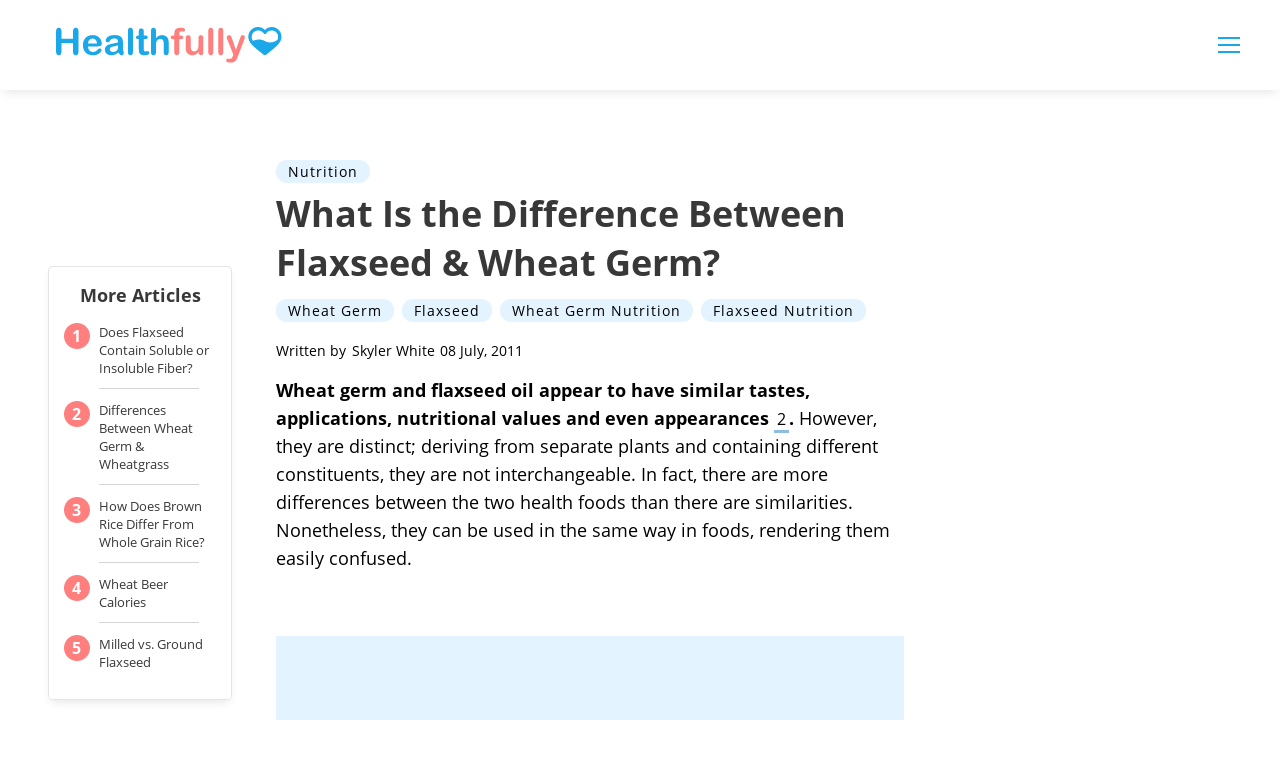

--- FILE ---
content_type: text/html; charset=utf-8
request_url: https://www.google.com/recaptcha/api2/aframe
body_size: 260
content:
<!DOCTYPE HTML><html><head><meta http-equiv="content-type" content="text/html; charset=UTF-8"></head><body><script nonce="VCoQIy1jPMRJpbT9ruN_kA">/** Anti-fraud and anti-abuse applications only. See google.com/recaptcha */ try{var clients={'sodar':'https://pagead2.googlesyndication.com/pagead/sodar?'};window.addEventListener("message",function(a){try{if(a.source===window.parent){var b=JSON.parse(a.data);var c=clients[b['id']];if(c){var d=document.createElement('img');d.src=c+b['params']+'&rc='+(localStorage.getItem("rc::a")?sessionStorage.getItem("rc::b"):"");window.document.body.appendChild(d);sessionStorage.setItem("rc::e",parseInt(sessionStorage.getItem("rc::e")||0)+1);localStorage.setItem("rc::h",'1769075382458');}}}catch(b){}});window.parent.postMessage("_grecaptcha_ready", "*");}catch(b){}</script></body></html>